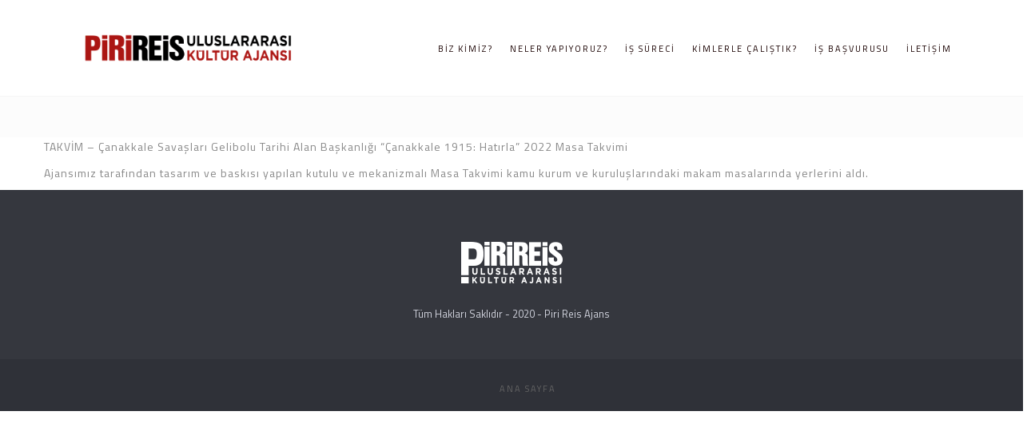

--- FILE ---
content_type: text/html; charset=UTF-8
request_url: https://pirireisajans.com/diger-calismalar/takvim/
body_size: 5475
content:
<!DOCTYPE html><html
lang="tr"><head><meta
charset="UTF-8"><meta
name="format-detection" content="telephone-no"><meta
name="viewport" content="width=device-width, initial-scale=1, maximum-scale=1, user-scalable=no"><link
rel="profile" href="http://gmpg.org/xfn/11"><link
rel="pingback" href="https://pirireisajans.com/xmlrpc.php"><meta
name="google-site-verification" content="vYUkttkbrPcIUY8g6aLHmDjrykVn8la02CyOcPdPWWU" /><meta
name='robots' content='index, follow, max-image-preview:large, max-snippet:-1, max-video-preview:-1' /><title>Takvim - Piri Reis Uluslararası Kültür Ajansı</title><link
rel="canonical" href="https://pirireisajans.com/diger-calismalar/takvim/" /><meta
property="og:locale" content="tr_TR" /><meta
property="og:type" content="article" /><meta
property="og:title" content="Takvim - Piri Reis Uluslararası Kültür Ajansı" /><meta
property="og:description" content="TAKVİM &#8211; Çanakkale Savaşları Gelibolu Tarihi Alan Başkanlığı &#8220;Çanakkale 1915: Hatırla&#8221; 2022 Masa Takvimi   Ajansımız tarafından tasarım ve baskısı yapılan kutulu ve mekanizmalı Masa Takvimi kamu kurum ve kuruluşlarındaki makam masalarında yerlerini aldı." /><meta
property="og:url" content="https://pirireisajans.com/diger-calismalar/takvim/" /><meta
property="og:site_name" content="Piri Reis Uluslararası Kültür Ajansı" /><meta
property="article:modified_time" content="2022-05-06T11:53:06+00:00" /><meta
property="og:image" content="https://pirireisajans.com/wp-content/uploads/2022/05/takvim-canakkalekare-scaled.jpg" /><meta
property="og:image:width" content="2560" /><meta
property="og:image:height" content="2220" /><meta
property="og:image:type" content="image/jpeg" /><meta
name="twitter:card" content="summary_large_image" /><meta
name="twitter:label1" content="Tahmini okuma süresi" /><meta
name="twitter:data1" content="1 dakika" /> <script type="application/ld+json" class="yoast-schema-graph">{"@context":"https://schema.org","@graph":[{"@type":"WebPage","@id":"https://pirireisajans.com/diger-calismalar/takvim/","url":"https://pirireisajans.com/diger-calismalar/takvim/","name":"Takvim - Piri Reis Uluslararası Kültür Ajansı","isPartOf":{"@id":"https://pirireisajans.com/#website"},"primaryImageOfPage":{"@id":"https://pirireisajans.com/diger-calismalar/takvim/#primaryimage"},"image":{"@id":"https://pirireisajans.com/diger-calismalar/takvim/#primaryimage"},"thumbnailUrl":"https://pirireisajans.com/wp-content/uploads/2022/05/takvim-canakkalekare-scaled.jpg","datePublished":"2022-05-06T11:39:55+00:00","dateModified":"2022-05-06T11:53:06+00:00","breadcrumb":{"@id":"https://pirireisajans.com/diger-calismalar/takvim/#breadcrumb"},"inLanguage":"tr","potentialAction":[{"@type":"ReadAction","target":["https://pirireisajans.com/diger-calismalar/takvim/"]}]},{"@type":"ImageObject","inLanguage":"tr","@id":"https://pirireisajans.com/diger-calismalar/takvim/#primaryimage","url":"https://pirireisajans.com/wp-content/uploads/2022/05/takvim-canakkalekare-scaled.jpg","contentUrl":"https://pirireisajans.com/wp-content/uploads/2022/05/takvim-canakkalekare-scaled.jpg","width":2560,"height":2220},{"@type":"BreadcrumbList","@id":"https://pirireisajans.com/diger-calismalar/takvim/#breadcrumb","itemListElement":[{"@type":"ListItem","position":1,"name":"Anasayfa","item":"https://pirireisajans.com/"},{"@type":"ListItem","position":2,"name":"Diğer Çalışmalar","item":"https://pirireisajans.com/diger-calismalar/"},{"@type":"ListItem","position":3,"name":"Takvim"}]},{"@type":"WebSite","@id":"https://pirireisajans.com/#website","url":"https://pirireisajans.com/","name":"Piri Reis Uluslararası Kültür Ajansı","description":"","potentialAction":[{"@type":"SearchAction","target":{"@type":"EntryPoint","urlTemplate":"https://pirireisajans.com/?s={search_term_string}"},"query-input":"required name=search_term_string"}],"inLanguage":"tr"}]}</script> <link
rel='dns-prefetch' href='//fonts.googleapis.com' /><link
rel='dns-prefetch' href='//s.w.org' /><link
rel='stylesheet' id='google-web-fonts-css'  href='//fonts.googleapis.com/css?family=Titillium+Web%3A200%2C200italic%2C300%2C300italic%2Cregular%2Citalic%2C600%2C600italic%2C700%2C700italic%2C900' type='text/css' media='all' /><link
rel='stylesheet' id='wp-block-library-css'  href='https://pirireisajans.com/wp-includes/css/dist/block-library/style.min.css' type='text/css' media='all' /><style id='global-styles-inline-css' type='text/css'>body{--wp--preset--color--black: #000000;--wp--preset--color--cyan-bluish-gray: #abb8c3;--wp--preset--color--white: #ffffff;--wp--preset--color--pale-pink: #f78da7;--wp--preset--color--vivid-red: #cf2e2e;--wp--preset--color--luminous-vivid-orange: #ff6900;--wp--preset--color--luminous-vivid-amber: #fcb900;--wp--preset--color--light-green-cyan: #7bdcb5;--wp--preset--color--vivid-green-cyan: #00d084;--wp--preset--color--pale-cyan-blue: #8ed1fc;--wp--preset--color--vivid-cyan-blue: #0693e3;--wp--preset--color--vivid-purple: #9b51e0;--wp--preset--gradient--vivid-cyan-blue-to-vivid-purple: linear-gradient(135deg,rgba(6,147,227,1) 0%,rgb(155,81,224) 100%);--wp--preset--gradient--light-green-cyan-to-vivid-green-cyan: linear-gradient(135deg,rgb(122,220,180) 0%,rgb(0,208,130) 100%);--wp--preset--gradient--luminous-vivid-amber-to-luminous-vivid-orange: linear-gradient(135deg,rgba(252,185,0,1) 0%,rgba(255,105,0,1) 100%);--wp--preset--gradient--luminous-vivid-orange-to-vivid-red: linear-gradient(135deg,rgba(255,105,0,1) 0%,rgb(207,46,46) 100%);--wp--preset--gradient--very-light-gray-to-cyan-bluish-gray: linear-gradient(135deg,rgb(238,238,238) 0%,rgb(169,184,195) 100%);--wp--preset--gradient--cool-to-warm-spectrum: linear-gradient(135deg,rgb(74,234,220) 0%,rgb(151,120,209) 20%,rgb(207,42,186) 40%,rgb(238,44,130) 60%,rgb(251,105,98) 80%,rgb(254,248,76) 100%);--wp--preset--gradient--blush-light-purple: linear-gradient(135deg,rgb(255,206,236) 0%,rgb(152,150,240) 100%);--wp--preset--gradient--blush-bordeaux: linear-gradient(135deg,rgb(254,205,165) 0%,rgb(254,45,45) 50%,rgb(107,0,62) 100%);--wp--preset--gradient--luminous-dusk: linear-gradient(135deg,rgb(255,203,112) 0%,rgb(199,81,192) 50%,rgb(65,88,208) 100%);--wp--preset--gradient--pale-ocean: linear-gradient(135deg,rgb(255,245,203) 0%,rgb(182,227,212) 50%,rgb(51,167,181) 100%);--wp--preset--gradient--electric-grass: linear-gradient(135deg,rgb(202,248,128) 0%,rgb(113,206,126) 100%);--wp--preset--gradient--midnight: linear-gradient(135deg,rgb(2,3,129) 0%,rgb(40,116,252) 100%);--wp--preset--duotone--dark-grayscale: url('#wp-duotone-dark-grayscale');--wp--preset--duotone--grayscale: url('#wp-duotone-grayscale');--wp--preset--duotone--purple-yellow: url('#wp-duotone-purple-yellow');--wp--preset--duotone--blue-red: url('#wp-duotone-blue-red');--wp--preset--duotone--midnight: url('#wp-duotone-midnight');--wp--preset--duotone--magenta-yellow: url('#wp-duotone-magenta-yellow');--wp--preset--duotone--purple-green: url('#wp-duotone-purple-green');--wp--preset--duotone--blue-orange: url('#wp-duotone-blue-orange');--wp--preset--font-size--small: 13px;--wp--preset--font-size--medium: 20px;--wp--preset--font-size--large: 36px;--wp--preset--font-size--x-large: 42px;}.has-black-color{color: var(--wp--preset--color--black) !important;}.has-cyan-bluish-gray-color{color: var(--wp--preset--color--cyan-bluish-gray) !important;}.has-white-color{color: var(--wp--preset--color--white) !important;}.has-pale-pink-color{color: var(--wp--preset--color--pale-pink) !important;}.has-vivid-red-color{color: var(--wp--preset--color--vivid-red) !important;}.has-luminous-vivid-orange-color{color: var(--wp--preset--color--luminous-vivid-orange) !important;}.has-luminous-vivid-amber-color{color: var(--wp--preset--color--luminous-vivid-amber) !important;}.has-light-green-cyan-color{color: var(--wp--preset--color--light-green-cyan) !important;}.has-vivid-green-cyan-color{color: var(--wp--preset--color--vivid-green-cyan) !important;}.has-pale-cyan-blue-color{color: var(--wp--preset--color--pale-cyan-blue) !important;}.has-vivid-cyan-blue-color{color: var(--wp--preset--color--vivid-cyan-blue) !important;}.has-vivid-purple-color{color: var(--wp--preset--color--vivid-purple) !important;}.has-black-background-color{background-color: var(--wp--preset--color--black) !important;}.has-cyan-bluish-gray-background-color{background-color: var(--wp--preset--color--cyan-bluish-gray) !important;}.has-white-background-color{background-color: var(--wp--preset--color--white) !important;}.has-pale-pink-background-color{background-color: var(--wp--preset--color--pale-pink) !important;}.has-vivid-red-background-color{background-color: var(--wp--preset--color--vivid-red) !important;}.has-luminous-vivid-orange-background-color{background-color: var(--wp--preset--color--luminous-vivid-orange) !important;}.has-luminous-vivid-amber-background-color{background-color: var(--wp--preset--color--luminous-vivid-amber) !important;}.has-light-green-cyan-background-color{background-color: var(--wp--preset--color--light-green-cyan) !important;}.has-vivid-green-cyan-background-color{background-color: var(--wp--preset--color--vivid-green-cyan) !important;}.has-pale-cyan-blue-background-color{background-color: var(--wp--preset--color--pale-cyan-blue) !important;}.has-vivid-cyan-blue-background-color{background-color: var(--wp--preset--color--vivid-cyan-blue) !important;}.has-vivid-purple-background-color{background-color: var(--wp--preset--color--vivid-purple) !important;}.has-black-border-color{border-color: var(--wp--preset--color--black) !important;}.has-cyan-bluish-gray-border-color{border-color: var(--wp--preset--color--cyan-bluish-gray) !important;}.has-white-border-color{border-color: var(--wp--preset--color--white) !important;}.has-pale-pink-border-color{border-color: var(--wp--preset--color--pale-pink) !important;}.has-vivid-red-border-color{border-color: var(--wp--preset--color--vivid-red) !important;}.has-luminous-vivid-orange-border-color{border-color: var(--wp--preset--color--luminous-vivid-orange) !important;}.has-luminous-vivid-amber-border-color{border-color: var(--wp--preset--color--luminous-vivid-amber) !important;}.has-light-green-cyan-border-color{border-color: var(--wp--preset--color--light-green-cyan) !important;}.has-vivid-green-cyan-border-color{border-color: var(--wp--preset--color--vivid-green-cyan) !important;}.has-pale-cyan-blue-border-color{border-color: var(--wp--preset--color--pale-cyan-blue) !important;}.has-vivid-cyan-blue-border-color{border-color: var(--wp--preset--color--vivid-cyan-blue) !important;}.has-vivid-purple-border-color{border-color: var(--wp--preset--color--vivid-purple) !important;}.has-vivid-cyan-blue-to-vivid-purple-gradient-background{background: var(--wp--preset--gradient--vivid-cyan-blue-to-vivid-purple) !important;}.has-light-green-cyan-to-vivid-green-cyan-gradient-background{background: var(--wp--preset--gradient--light-green-cyan-to-vivid-green-cyan) !important;}.has-luminous-vivid-amber-to-luminous-vivid-orange-gradient-background{background: var(--wp--preset--gradient--luminous-vivid-amber-to-luminous-vivid-orange) !important;}.has-luminous-vivid-orange-to-vivid-red-gradient-background{background: var(--wp--preset--gradient--luminous-vivid-orange-to-vivid-red) !important;}.has-very-light-gray-to-cyan-bluish-gray-gradient-background{background: var(--wp--preset--gradient--very-light-gray-to-cyan-bluish-gray) !important;}.has-cool-to-warm-spectrum-gradient-background{background: var(--wp--preset--gradient--cool-to-warm-spectrum) !important;}.has-blush-light-purple-gradient-background{background: var(--wp--preset--gradient--blush-light-purple) !important;}.has-blush-bordeaux-gradient-background{background: var(--wp--preset--gradient--blush-bordeaux) !important;}.has-luminous-dusk-gradient-background{background: var(--wp--preset--gradient--luminous-dusk) !important;}.has-pale-ocean-gradient-background{background: var(--wp--preset--gradient--pale-ocean) !important;}.has-electric-grass-gradient-background{background: var(--wp--preset--gradient--electric-grass) !important;}.has-midnight-gradient-background{background: var(--wp--preset--gradient--midnight) !important;}.has-small-font-size{font-size: var(--wp--preset--font-size--small) !important;}.has-medium-font-size{font-size: var(--wp--preset--font-size--medium) !important;}.has-large-font-size{font-size: var(--wp--preset--font-size--large) !important;}.has-x-large-font-size{font-size: var(--wp--preset--font-size--x-large) !important;}</style><link
rel='stylesheet' id='contact-form-7-css'  href='https://pirireisajans.com/wp-content/plugins/contact-form-7/includes/css/styles.css' type='text/css' media='all' /><link
rel='stylesheet' id='nrgagency-fonts-css'  href='//fonts.googleapis.com/css?family=Maven+Pro:400,700,500|Lato:400,100,100italic,300,300italic,400italic,700,700italic,900,900italic&#038;subset=latin%2Clatin-ext' type='text/css' media='all' /><link
rel='stylesheet' id='bootstrap-css'  href='https://pirireisajans.com/wp-content/themes/nrgagency/css/bootstrap.min.css' type='text/css' media='all' /><link
rel='stylesheet' id='fontawesome-css'  href='https://pirireisajans.com/wp-content/themes/nrgagency/css/font-awesome.min.css' type='text/css' media='all' /><link
rel='stylesheet' id='nrgagency-stylesheet-css'  href='https://pirireisajans.com/wp-content/themes/nrgagency/style.css' type='text/css' media='all' /><link
rel='stylesheet' id='themeton-stylesheet-css'  href='https://pirireisajans.com/wp-content/uploads/themeton/nrgagency.css' type='text/css' media='all' /> <script type='text/javascript' src='https://pirireisajans.com/wp-includes/js/jquery/jquery.min.js' id='jquery-core-js'></script> <script defer type='text/javascript' src='https://pirireisajans.com/wp-includes/js/jquery/jquery-migrate.min.js' id='jquery-migrate-js'></script> <script type='text/javascript' async src='https://pirireisajans.com/wp-content/plugins/speed-booster-pack/public/js/lazyload.js' id='sbp-lazy-load-js'></script> <script type='text/javascript' id='sbp-lazy-load-js-after'>window.lazyLoadOptions = {
					elements_selector: "[loading=lazy]"
				};
				window.addEventListener(
				"LazyLoad::Initialized",
				function (event) {
				    window.lazyLoadInstance = event.detail.instance;
						if (window.MutationObserver) {
							var observer = new MutationObserver(function (mutations) {
							    mutations.forEach(function (mutation) {
							        for (i = 0; i < mutation.addedNodes.length; i++) {
							            if (typeof mutation.addedNodes[i].getElementsByTagName !== 'function') {
							                return;
							            }
							            if (typeof mutation.addedNodes[i].getElementsByClassName !== 'function') {
							                return;
							            }
							            imgs = mutation.addedNodes[i].getElementsByTagName('img');
							            iframes = mutation.addedNodes[i].getElementsByTagName('iframe');
							
							            if (0 === imgs.length && 0 === iframes.length) {
							                return;
							            }
							            lazyLoadInstance.update();
							        }
							    });
							});
							
							var b = document.getElementsByTagName("body")[0];
							var config = {childList: true, subtree: true};
							
							observer.observe(b, config);
						}
					},  
					false
				);</script> <script defer src="[data-uri]"></script> <script type="text/template" id="tpl-header-search"><div class="search-template">
    <div class="inner-table">
        <div class="inner-row">
            <div class="container">
                <form role="search" method="get" class="search-form" action="https://pirireisajans.com/">
                    <div class="input-group">
                        <input type="search" class="search-field" placeholder="Type and hit Enter ..." value="" name="s" autocomplete="off">
                        <input type="submit" class="search-submit" value="Go">
                        <input type="hidden" name="lang" value=""/>
                        <a href="javascript:;" class="close-search"><i class="icon_close"></i></a>
                    </div>
                </form>
            </div>
        </div>
    </div>
</div></script> <meta
name="generator" content="Powered by WPBakery Page Builder - drag and drop page builder for WordPress."/><link
rel="icon" href="https://pirireisajans.com/wp-content/uploads/2021/01/cropped-piri-reis-favicon-32x32.jpg" sizes="32x32" /><link
rel="icon" href="https://pirireisajans.com/wp-content/uploads/2021/01/cropped-piri-reis-favicon-192x192.jpg" sizes="192x192" /><link
rel="apple-touch-icon" href="https://pirireisajans.com/wp-content/uploads/2021/01/cropped-piri-reis-favicon-180x180.jpg" /><meta
name="msapplication-TileImage" content="https://pirireisajans.com/wp-content/uploads/2021/01/cropped-piri-reis-favicon-270x270.jpg" />
<noscript><style>.wpb_animate_when_almost_visible { opacity: 1; }</style></noscript><style type='text/css' id='theme-customize-css'>header.header {
background: #ffffff!important;
}

.blog-section h1, .blog-section h2, .blog-section h3, .blog-section h4, .blog-section h5, .blog-section h6 {
    font-weight: 700;
}

body {
overflow-x: hidden;
}

body.home {
padding-top: 90px;
}

.less-padding {
padding: 30px 0!important;
}

@media all and (max-width: 769px) {
.services h3 {
font-size: 2rem!important;
}
.wpb_tabs[data-style="service"] .serv-description, .wpb_tabs_extended[data-style="service"] .serv-description, .wpb_tabs_extended[data-style="service-reversed"] .serv-description {
width: 90%;
}
}

.work-img {
background: #fff;
}

.homepage-slider img {
  width: 100%;
}

.homepage-slider span.icon-prev, .homepage-slider span.icon-next {
  color: #fff!important;
  font-size: 50px!important;
}

.blog-section {
  padding: 0;
}

.flex-grid-images .wpb_wrapper {
display: flex;
flex-wrap: wrap;
max-width: 1920px!important;
}

.flex-grid-images .wpb_single_image {
flex: 1 0 calc(100% / 6)
}

@media all and (max-width: 769px) {
.flex-grid-images .wpb_single_image {
flex: 1 0 calc(100% / 3)
}
}

.read-more.red-blog {
display: none!important;
}

.tt-blog-element .post h5 a {
font-size: 20px;
}
            .page-title .block-title, .page-title .sub-title { color: @title-color; }.page-title { background-color: #fcfcfc; }</style></head><body
class="page-template-default page page-id-877 page-child parent-pageid-574 wpb-js-composer js-comp-ver-6.3.0 vc_responsive"><div
id="loader-wrapper"><div
class="loader-content"><div
class="cube1 f-cube"></div><div
class="cube2 f-cube"></div></div></div><header
class="header"><div
class="container clearfix nopadding"><div
id="logo">
<a
href="https://pirireisajans.com" style="background-image:url(https://pirireisajans.com/wp-content/uploads/2020/11/pirireis_yatay_logo.png);"></a></div><div
class="menu-button">
<span></span>
<span></span>
<span></span></div><nav
class="nav"><ul
id="primary-nav" class=""><li
id="menu-item-736" class="scroll-to-link menu-item menu-item-type-custom menu-item-object-custom menu-item-736"><a
href="#about-us">Biz Kimiz?</a></li><li
id="menu-item-760" class="scroll-to-link menu-item menu-item-type-custom menu-item-object-custom menu-item-760"><a
href="#what-we-doing">Neler Yapıyoruz?</a></li><li
id="menu-item-761" class="scroll-to-link menu-item menu-item-type-custom menu-item-object-custom menu-item-761"><a
href="#work-process">İş Süreci</a></li><li
id="menu-item-762" class="scroll-to-link menu-item menu-item-type-custom menu-item-object-custom menu-item-762"><a
href="#portfolio">Kimlerle Çalıştık?</a></li><li
id="menu-item-759" class="menu-item menu-item-type-post_type menu-item-object-page menu-item-759"><a
href="https://pirireisajans.com/piri-reis-akademi/">İş Başvurusu</a></li><li
id="menu-item-763" class="scroll-to-link menu-item menu-item-type-custom menu-item-object-custom menu-item-763"><a
href="#contact">İletişim</a></li></ul></nav></div></header><div
class="page-title"><div
class="container"><div
class="row"><div
class="col-md-12"><h2 class="block-title">
Takvim</h2></div></div></div></div><div
class="blog blog-section"><div
class="container"><div
class="row"><div
class="col-md-12"><div
class="row"><p>TAKVİM &#8211; Çanakkale Savaşları Gelibolu Tarihi Alan Başkanlığı &#8220;Çanakkale 1915: Hatırla&#8221; 2022 Masa Takvimi</p><p>Ajansımız tarafından tasarım ve baskısı yapılan kutulu ve mekanizmalı Masa Takvimi kamu kurum ve kuruluşlarındaki makam masalarında yerlerini aldı.</p></div></div></div></div></div><footer
class="footer b-footer"><div
class="container container-footer">
<img
src="[data-uri]" data-src="https://pirireisajans.com/wp-content/uploads/2020/09/logobeyaz.png" alt="logo" loading="lazy" /><p
class="footer-info s-footer-info">Tüm Hakları Saklıdır - 2020 - Piri Reis Ajans</p><div
class='col-xs-12 col-sm-12 col-md-12 col-lg-12 footer-column-1'></div></div><div
class="ftr-nav-container"><div
class="sub-footer"><div
class="row"><div
class="col-sm-12"><div
class="entry-footer"></div></div></div></div><div
class="container"><nav
class="ftr-nav f-ftr-nav clearfix"><ul
id="menu-footer-menu" class="menu"><li
id="menu-item-38" class="menu-item menu-item-type-custom menu-item-object-custom menu-item-home menu-item-38"><a
href="https://pirireisajans.com">Ana Sayfa</a></li></ul></nav></div></div></footer> <script defer type='text/javascript' src='https://pirireisajans.com/wp-content/plugins/contact-form-7/includes/swv/js/index.js' id='swv-js'></script> <script type='text/javascript' id='contact-form-7-js-extra'>/*  */
var wpcf7 = {"api":{"root":"https:\/\/pirireisajans.com\/wp-json\/","namespace":"contact-form-7\/v1"},"cached":"1"};
/*  */</script> <script defer type='text/javascript' src='https://pirireisajans.com/wp-content/plugins/contact-form-7/includes/js/index.js' id='contact-form-7-js'></script> <script defer type='text/javascript' src='https://pirireisajans.com/wp-content/themes/nrgagency/js/idangerous.swiper.min.js' id='swiper-js'></script> <script defer type='text/javascript' src='https://pirireisajans.com/wp-includes/js/imagesloaded.min.js' id='imagesloaded-js'></script> <script defer type='text/javascript' src='https://pirireisajans.com/wp-content/plugins/js_composer/assets/lib/bower/isotope/dist/isotope.pkgd.min.js' id='isotope-js'></script> <script defer type='text/javascript' src='https://pirireisajans.com/wp-content/themes/nrgagency/js/magnific.js' id='magnific-js'></script> <script defer type='text/javascript' src='https://pirireisajans.com/wp-content/themes/nrgagency/js/placeholder.min.js' id='placeholder-js'></script> <script defer type='text/javascript' src='https://pirireisajans.com/wp-content/themes/nrgagency/js/jquery.countTo.js' id='countTo-js'></script> <script defer type='text/javascript' src='https://pirireisajans.com/wp-content/themes/nrgagency/js/global.js' id='global-js'></script> <script defer type='text/javascript' src='https://pirireisajans.com/wp-content/plugins/speed-booster-pack/public/js/inspage.js' id='sbp-ins-page-js'></script> </body></html>
<!-- Optimized by Speed Booster Pack v4.5.5 -->

--- FILE ---
content_type: text/css
request_url: https://pirireisajans.com/wp-content/themes/nrgagency/style.css
body_size: 3290
content:
/*
Theme Name: NRGAgency
Theme URI: http://demo.themeton.com/nrgagency
Author: ThemeTon
Author URI: http://themeton.com
Description: Premium One Page Wordpress Theme
Tags: white, light, one-column, right-sidebar, custom-header, custom-menu, featured-images, post-formats, sticky-post, translation-ready
Version: 1.7
License:
License URI:
Text Domain: nrgagency
*/
/*
-----------------------------------------------------------------------------------
TABLE OF CONTENTS
-----------------------------------------------------------------------------------

1. CSS INDEX - Contains only few css lines those are required globally

    101. GENERAL CSS
    102. DEFAULT WORDPRESS CSS


2. LESS FILES - Most of styles are in LESS directory and they has following structure.
   This is just for your information and you have to careful when you edit.

    201. GLOBAL STYLES (_global.less)
        - FONTS
        - LOADER
        - RESET
    202. SWIPER (_swiper.less)
        - BASIC SWIPER STYLE
        - PAGINATION STYLE
        - EFFECT STYLE
    203. HEADER (_header.less)
        - HEADER
        - HEADER LEFT STYLE
        - PAGE TITLE
    204. FOOTER (_footer.less)
        - FOOTER
        - FOOTER RESPONSIVE
        - SUBSCRIBE FORM
        - WIDGETS
    205. CONTENT SECTION & ELEMENTS (_content.less)
        - VC COLUMN VERTICAL ALIGN
        - CONTENT SECTION
        - COMMENTS FORM
        - POST ITEM STYLE
        - VC TAB RESTYLING
        - TEAM
        - OUR PROGRESS TAB
        - PAGINATION
        - PRICE BOX
        - SKILL PROGRESS BAR
        - COUNTER NUMBERS
        - SERVICE BOX
        - LOGO PROJECT
        - TIMELINE
        - PRICE BOX STYLE
        - TESTIMONIAL SLIDE CONTAINER
        - TABBED TEAM MEMBER
        - IMAGE ZOOM GALLERY
        - CONTACT FORM
        - CONTACT FORM : RESERVATION
        - PORTFOLIO
        - GALLERY
        - MODELS
        - PORTFOLIO & FASION GALLERY
        - ARROWS
        - TESTIMONIAL WRAPPER
        - TESTIMONIAL ITEM
        - TEAM CONTAINER & ITEM
        - TEAM CAROUSEL
        - INFO CONTENT
        - EXTENDED TAB & TOUR
        - TEXT IMAGE CAROUSEL
        - HELPER CLASSES
    206. RESPONSIVE STYLES (_responsive.less)
        - Extra Small devices
        - Small devices
        - Medium devices
        - Large devices

-----------------------------------------------------------------------------------*/
/*-----------------------------------------------------------------------------------
101 - General CSS
-----------------------------------------------------------------------------------*/
/*@font-face {
    font-family: 'Inconsolata';
    src: url('fonts/Inconsolata-regular-webfont.eot');
    src: url('fonts/Inconsolata-regular-webfont.eot?#iefix') format('embedded-opentype'),
    url('fonts/Inconsolata-regular-webfont.woff2') format('woff2'),
    url('fonts/Inconsolata-regular-webfont.woff') format('woff'),
    url('fonts/Inconsolata-regular-webfont.ttf') format('truetype'),
    url('fonts/Inconsolata-regular-webfont.svg#Inconsolataregular') format('svg');
    font-weight: normal;
    font-style: normal;
}*/
@import url('https://fonts.googleapis.com/css2?family=Inconsolata:wght@400;700&display=swap');
body{
	padding-bottom: 0px;
	font-size: 16px;
	line-height: 1.8em;
}
body.blog{
	padding-bottom: 0px;
	padding-top: 0px;
}
body.no-content-padding .blog-section{
	padding-top: 0px;
	padding-bottom: 0px;
}
.header{
	top: 0px;
	left: 0px;
}
body.admin-bar:not(.non-sticky-header) .header{
	top: 32px;
}
/* Footer section styles */
footer .mc4wp-form{
	max-width: 540px;
    background: rgba(0,0,0,.15);
    margin: 0 auto;
    position: relative;
}
footer .mc4wp-form form{
	max-width: 570px;
	height: 45px;
    background-color: #404249;
	margin: 0 auto;
	padding: 0 0 0 20px;
	position: relative;
    display: block;
    overflow: hidden;
}
footer .mc4wp-form form p{
	margin: 0;
}
footer .mc4wp-form label,
footer .mc4wp-form input{
	float: left;
	line-height: 45px;
}
footer .mc4wp-form label{
	color: #fff;
	font-size: 13px;
	text-transform: uppercase;
	letter-spacing: 2px;
	vertical-align: middle;
	padding-top: 2px;
	padding-right: 10px;
    margin-left: 20px;
    margin-bottom:0;
}
footer .mc4wp-form label:after{
	content: '';
	height: 10px;
	width: 2px;
	background: #fff;
	display: inline-block;
	right: 0;
	top: 20px;
}
footer .mc4wp-form input[type=email]{
	border: none;
	height: 45px;
	color: #646464;
	background: none;
	padding: 0 8px;
	float: left;
    width: 300px;
}
footer .mc4wp-form input[type=submit]{
	font-size: 0;
	border: none;
	background: url("img/v-arrow.png") no-repeat 40% 19px;
	position: absolute;
	right: 0;
	transition: background 0.3s ease;
	width: 10%;
}
footer .mc4wp-form input[type=submit]:hover{
	background-position: 70% 19px;
}
#comments{
	padding: 0 120px;
	padding-top: 70px;
}
#reply-title{
	margin-bottom: 30px;
}
.form-allowed-tags {display:none;}
.swiper-slide {
    /* Center slide text vertically */
    display: -webkit-box;
    display: -ms-flexbox;
    display: -webkit-flex;
    display: flex;
    -webkit-box-pack: center;
    -ms-flex-pack: center;
    -webkit-justify-content: center;
    justify-content: center;
    -webkit-box-align: center;
    -ms-flex-align: center;
    -webkit-align-items: center;
    align-items: center;
}
.folio-args{
	display: none;
}
.team-member-container .thumb-img{
	display: none;
}
.content-media {
    margin-bottom: 40px;
}
.content-media img {
    margin-left: auto;
    margin-right: auto;
    display: block;
}
.post-item.sticky {
    background-color:#efefef;
}

.error404 .blog-section h2 {
    font-size: 172px;
    text-align: center;
}
.error404 .blog-section p {
    margin: 20px 0;
}


/*-----------------------------------------------------------------------------------
102 - Default styles 
-----------------------------------------------------------------------------------*/
img {
    -ms-interpolation-mode: bicubic;
    border: 0;
    height: auto;
    max-width: 100%;
    vertical-align: middle;
}
button,input,select,textarea {
    max-width: 100%;
    vertical-align: baseline;
  padding: 10px;
    color: #3b3b3b;
}
table,th,td {
    border: 1px solid #eaeaea;
    border: 1px solid rgba(51, 51, 51, 0.1);
}
table {
    border-collapse: collapse;
    border-spacing: 0;
    border-width: 0px;
    margin: 0px;
    width: 100%;
}
caption,th,td {
    font-weight: normal;
    text-align: left;
}
th {
    border-width: 0px;
    font-weight: 700;
}
td {
    border-width: 0px;
}
th,td {
    padding: 0.4em;
}
/* Text meant only for screen readers */
.says,
.screen-reader-text {
    clip: rect(1px, 1px, 1px, 1px);
    height: 1px;
    overflow: hidden;
    position: absolute !important;
    width: 1px;
}
/* Page links */
.content-text {margin-top:20px;}
.page-links {clear:both;}
.page-links a,
.page-links > span {
    border: 1px solid #eaeaea;
    display: inline-block;
    height: 2em;
    line-height: 2;
    margin: 0 0.3333em 0.3333em 0;
    text-align: center;
    width: 2em;
}
.page-links a {
    -webkit-tap-highlight-color: rgba(255, 255, 255, 0.3);
    background-color: #333;
    border-color: #333;
    color: #fff;
}
.page-links a:hover,
.page-links a:focus {
    color: #fff;
    text-decoration: none;
}
.page-links > .page-links-title {
    border: 0;
    padding-right: 0.5em;
    width: auto;
}
.wp-caption,.wp-caption-text,.sticky,.gallery-caption,.bypostauthor,.alignright,.alignleft,.aligncenter{}

/**
 * Galleries
 */
.gallery {
    margin-bottom: 1.6em;
}
.gallery-item {
    display: inline-block;
    padding: 1.79104477%;
    text-align: center;
    vertical-align: top;
    width: 100%;
}
.gallery-columns-2 .gallery-item {
    max-width: 50%;
}
.gallery-columns-3 .gallery-item {
    max-width: 33.33%;
}
.gallery-columns-4 .gallery-item {
    max-width: 25%;
}
.gallery-columns-5 .gallery-item {
    max-width: 20%;
}
.gallery-columns-6 .gallery-item {
    max-width: 16.66%;
}
.gallery-columns-7 .gallery-item {
    max-width: 14.28%;
}
.gallery-columns-8 .gallery-item {
    max-width: 12.5%;
}
.gallery-columns-9 .gallery-item {
    max-width: 11.11%;
}
.gallery-icon img {
    margin: 0 auto;
}
.gallery-caption {
    color: #707070;
    color: rgba(51, 51, 51, 0.7);
    display: block;
    font-family: "Noto Sans", sans-serif;
    font-size: 12px;
    font-size: 1.2rem;
    line-height: 1.5;
    padding: 0.5em 0;
}
.gallery-columns-6 .gallery-caption,
.gallery-columns-7 .gallery-caption,
.gallery-columns-8 .gallery-caption,
.gallery-columns-9 .gallery-caption {
    display: none;
}
/* Static instagram widget */
.jr-insta-thumb .thumbnails {
  width: 100%;
  float: left;
  -webkit-box-sizing: border-box;
  -moz-box-sizing: border-box;
  box-sizing: border-box;
  padding: 3px;
}
.jr-insta-thumb .jr_col_3 > li { width: 33%}
.jr-insta-thumb .thumbnails > li {
border: 0;
  background: 0;
  box-shadow: none;
  -webkit-box-shadow: none;
  -moz-box-shadow: none;
  display: -moz-inline-stack;
  display: inline-block;
  vertical-align: top;
  zoom: 1;
  padding: inherit !important;
  margin: 0 !important;
  text-decoration: none;
  -webkit-box-sizing: border-box;
  -moz-box-sizing: border-box;
  box-sizing: border-box;
}
.jr-insta-thumb:after {
  content: "";
  display: table;
  clear: both;
}
/* Helper classes: Content Alignments */
.alignleft {
    display: inline;
    float: left;
}
.alignright {
    display: inline;
    float: right;
}
.aligncenter {
    display: block;
    margin-right: auto;
    margin-left: auto;
}
blockquote.alignleft,
.wp-caption.alignleft,
img.alignleft {
    margin: 0.4em 1.6em 1.6em 0;
}
blockquote.alignright,
.wp-caption.alignright,
img.alignright {
    margin: 0.4em 0 1.6em 1.6em;
}
blockquote.aligncenter,
.wp-caption.aligncenter,
img.aligncenter {
    clear: both;
    margin-top: 0.4em;
    margin-bottom: 1.6em;
}
.wp-caption.alignleft,
.wp-caption.alignright,
.wp-caption.aligncenter {
    margin-bottom: 1.2em;
}

/* Captions */
.wp-caption {
    margin-bottom: 1.6em;
    max-width: 100%;
}
.wp-caption img[class*="wp-image-"] {
    display: block;
    margin: 0;
}
.wp-caption-text {
    font-family: "Noto Sans", sans-serif;
    font-size: 12px;
    line-height: 1.5;
    padding: 0.5em 0;
    text-align: center;
}
/* Helper classes */
.clearfix {clear:both;}
.text-white {color:#fff !important;}
.text-light {color:#ffffff;}
.text-light a {color:#ffffff;}
.text-light a[class^="social_"] {color:#ffffff;border-color:#ffffff;}
.text-light h1,.text-light h2,.text-light h3,.text-light h4,.text-light h5,.text-light h6 {color:#ffffff;}
.text-dark {color:#222;}
.text-dark a {color:#222;}
.text-dark a[class^="social_"] {color:#222;border-color:#222;}
.text-dark h1,.text-dark h2,.text-dark h3,.text-dark h4,.text-dark h5,.text-dark h6 {color:#222;}
.text-thin {font-weight:100 !important;}
.text-thin-300 {font-weight:300 !important;}
.animate {opacity:0;}
@media (max-width:480px) {.hidden-xxs {display:none !important;}}
.text-center {text-align:center;}
.text-right {text-align:right;}
.text-left {text-align:left;}
.list-inline {list-style:none;padding-left:0;}
.list-inline li {display:inline-block;padding-right:0;}
.list-inline li + li {padding-left:10px;}
.no-margin {margin:0;}
.no-margin-top {margin-top:0;}
.no-margin-bottom {margin-bottom:0!important;}
.no-padding {padding:0;}
.no-padding-top {padding-top:0;}
.no-padding-bottom {padding-bottom:0;}
/* iFrame object embed overflow fix */
.content-text iframe, .content-text object, .content-text embed {
    max-width: 100%;
} 
.wpb_tabs_extended.vc_tta-container .vc_tta-panel-heading .vc_tta-panel-title {
    display: none;
}
.vc_tta-container .vc_tta-panel-heading .vc_tta-panel-title {   
    font-size: 18px;
}
/* 
End default styles 
-------------------------------------------------- */
.full-screen {
  background-size: cover;
  background-position: center;
  background-repeat: no-repeat;
}

--- FILE ---
content_type: application/javascript
request_url: https://pirireisajans.com/wp-content/themes/nrgagency/js/global.js
body_size: 8271
content:
(function($){
    "use strict";

    //VARIABLES
    var tabFinish = 0, enableScroll = 0, swipers = [],winW, winH, xsPoint = 767, smPoint = 991, mdPoint = 1199, initIterator = 0, is_visible = $('.menu-button').is(':visible');
    winW = $(window).width();
    winH  =  $(window).height();


    if( $('body').hasClass('left-side-menu') ){
        $('header').addClass('s-header');
        $('header').find('nav.nav').addClass('s-nav');
        $('#logo').find('a').addClass('s-logo');
        $('header').find('nav.nav').find('ul li ul').each(function(){ $(this).remove(); });
    }
    
   
   
    $('.tabbed-team').each(function(){
        var $team = $(this);
        var $nav = $team.find('.nav-tab');

        $team.find('.tab-info').each(function(){
            var title = $(this).data('title');
            var position = $(this).data('position');
            var $item = $('<div class="nav-tab-item v-member-nav"></div>');
            $item.append( $('<h4>').html(title) );
            $item.append( $('<span>').html(position) );
            $nav.append($item);
        });

        $nav.find('.nav-tab-item').css('width', parseFloat(100/$nav.find('.nav-tab-item').length ,10)+'%');
        

    });


    $('.image-zoom-gallery').each(function(){
        var $g = $(this);
        var col = 100/parseInt($g.data('column'),10);
        var per = col;
        if( $(window).width()<601 ){ per = 50; }

        $g.find('.v-project-link').each(function(){
            $(this).css('width', per+'%');
        });
    });

    

    $('.team-container').each(function(){
        var $tm = $(this);
        $tm.find('.team-member-container').each(function(index){
            if( index==0 ){ $(this).addClass('active'); } 
            $tm.find('.team-nav').find('.swiper-wrapper').append( $('<div class="swiper-slide member-slide"><img src="'+$(this).find('.thumb-img img').attr('src')+'" alt="img"/></div>') );
        });
    });


    $('.wpb_tour_extended').each(function(){
        var $tour = $(this);
        var t_title = $tour.data('desc-title');
        var t_desc = $tour.data('desc-text');
        var $desc = $('<span class="tab_nav_head"></span>');
        $desc.append( $("'<h3></h3>'").html(t_title) );
        $desc.append( $("'<p></p>'").html(t_desc) );

        $tour.find('.wpb_tabs_nav, .vc_tta-tabs-list').prepend( $desc );
    });

    var swiper = new Swiper('.tt-carousel-image-gallery', {
        pagination: '.swiper-pagination',
        paginationClickable: true,
        nextButton: '.swiper-button-next',
        prevButton: '.swiper-button-prev',
        spaceBetween: 0
    });
    


    // scroll-to-block
    // if( $('body').hasClass('one-page-menu') ){
        $('.one-page-section').each(function(){
            $(this).next().addClass('scroll-to-block');
        });

        $('header nav.nav').find('li.scroll-to-link').each(function(){
            $(this).find('a').addClass('scroll-to-link');
        });
    // }
    

    $('.testimonial-wrapper').each(function(){
        var $t = $(this);
        if( $t.hasClass('slider-type-circles') ){
            var $block = $('<div class="testimonials-block"></div>');
            $t.find('.swiper-slide').each(function(){
                $block.append( $(this).find('.testimonials-item') );
                $(this).find('.testimonials-item').remove();
            });
            $t.append( $block );
            $t.find('.testimonials-item').eq(0).addClass('active').show();

            $t.find('.client-slide').on('click', function () {
                if( $(this).hasClass('default-active') ) return false;
                $t.find('.client-slide').removeClass('default-active');
                $(this).addClass('default-active');
                var index = $t.find('.client-slide').index(this);
                swipers[$t.find('.swiper-container').attr('data-init')].swipeTo(index);
            });
        }
    });




    $('.t-gallery').each(function(){
        var $tg = $(this);
        var tags = [];
        var slide_item = '';

        $tg.find('.work-img').each(function(){
            var tag = $(this).data('category')+'';
            var splt = tag.split(' ');
            for( var i=0; i<splt.length; i++ ){
                var slabel = splt[i].replace('ftr-', '');
                if( tags.indexOf(slabel)<0 ){
                    tags.push(slabel);
                }
            }

            var sitem = '<div class="swiper-slide"> \
                            <div class="plase-box background-parent"></div> \
                            <div class="place-info"> \
                                <div class="hot-price"></div> \
                                <h3 class="country-name"></h3> \
                                <p></p> \
                            </div> \
                        </div>';
            var $sitem = $(sitem);
            
            $sitem.find('.plase-box').css('background-image', 'url('+$(this).find('img').attr('src')+')');
            $sitem.find('.hot-price').html( $(this).find('.hot-price').html() );
            $sitem.find('.country-name').html( $(this).find('.country-name').html() );
            $sitem.find('p').html( $(this).find('.info-desc').html() );

            $tg.find('.t-gallery-box .swiper-wrapper').append( $sitem );

        });

        for( var i=0; i<tags.length; i++ ){
            $tg.find('.cont-filter').append( "<button class='button' data-filter='.ftr-"+tags[i]+"'>"+tags[i].replace('-', ' ')+"</button>" );
        }

    });


    function folio_ajax_content($folio){


        $($folio.find('.work-img:not(#filters)')).each(function(){
            var href = $(this).attr('href');
            if (href.indexOf("youtube.com") >= 0 || href.indexOf("vimeo.com") >= 0) {
                // $(this).magnificPopup({
                //     type: 'iframe',
                // });
            } else {
                $(this).magnificPopup({
                    type: 'ajax',
                    data: null,
                    removalDelay: 500, //delay removal by X to allow out-animation
                    callbacks: {
                        beforeOpen: function() {
                            this.st.mainClass = this.st.el.attr('data-effect');
                        },
                        ajaxContentAdded: function(){
                            var $content = $(this.content);
                            if( $content.find('.place-info').find('.gallery').length ){
                                $content.find('.swiper-wrapper').html('');
                                $content.find('.place-info').find('.gallery').eq(0).find('img').each(function(){
                                    var $item = $('<div class="swiper-slide"><div class="plase-box background-parent"><img class="center-image" src="'+$(this).attr('src')+'" alt="img"/></div></div>');
                                    $content.find('.swiper-wrapper').append( $item );
                                });
                            }
                            else{
                                $content.find('.swiper-wrapper').find('img').css({
                                    'width': '100%',
                                    'height': 'auto'
                                })
                            }
                            $content.find('.swiper-container').swiper({
                                pagination: '.pagination-folio-single',
                                paginationClickable: true,
                                calculateHeight: true
                            });
                        }
                    },
                    midClick: true // allow opening popup on middle mouse click. Always set it to true if you don't provide alternative source.
                });
            }

        });
        
    }

    


    //WINDOW LOAD
    $(window).load(function(){

        // init swiper
        initSwiper();

        $('body').addClass('loaded');
        $('#loader-wrapper').fadeOut();
        isotopFn();
        var $container = $('.isotope');
        $container.isotope({
            itemSelector: '.work-img',
            masonry: '.work-img'
        });

        $(window).resize(function(){
            $container.isotope('layout');
        });

        filterHeight();
        window.scrollTo(0, 0);


        // if( $('body').hasClass('one-page-menu') ){
            if( window.location.hash ){
                var _hash = window.location.hash.split('#');
                if( _hash.length<2 ){
                    _hash = window.location.hash;
                }
                var index = $('a.scroll-to-link').index( $('a.scroll-to-link[href="'+_hash[1]+'"]') );
                $('body, html').animate({'scrollTop':$('.scroll-to-block').eq(index).offset().top}, 10, function(){
                    enableScroll = 1;
                });
            }
            else{
                enableScroll = 1;
            }
        // }

        // <a href="#myid" class="custom-scroll-to-link">My link</a>
        $('.custom-scroll-to-link,.custom-scroll-to-link a').on('click', function(){
            var id = $(this).attr('href');
            $('body, html').animate({'scrollTop':$('div[data-id="'+id.replace('#','')+'"]').offset().top});
        });


        $('.blog-posts').each(function(){
            var $blog = $(this);
            $blog.isotope({
                itemSelector: '.post-item',
                masonry: '.post-item'
            });
        });


        // Portfolio
        $('.lates-work, .fashion-gallery').each(function(){
            var $folio = $(this);
            var col = $folio.data('column');
            $folio.find('.work-img:not(#filters)').each(function(){
                var cl = col;
                if( $(window).width()<721 && $(window).width()>=601 ){
                    cl = 3;
                }
                else if( $(window).width()<601 ){
                    cl = 2;
                }

                $(this).css('width', 100/cl+'%');


                if( !$folio.hasClass('fashion-gallery') ){
                    folio_ajax_content($folio);
                }

            });
            
            $folio.find('.isotope').isotope({ filter: "*" });


            $(window).resize(function(){
                var cl = $folio.data('column');
                if( $(window).width()<721 && $(window).width()>601 ){
                    cl = 3;
                }
                else if( $(window).width()<601 ){
                    cl = 2;
                }

                $folio.find('.work-img:not(#filters)').each(function(){
                    $(this).css('width', 100/cl+'%');
                });

                $folio.find('.isotope').isotope({ filter: "*" });

            });

        });
    
        
    });


    //SCROLL FUNCTIONS
    $(window).scroll(function(){
        scrollCall();

        if( $('.time-line').length ) {

            $('.time-line').not('.animated').each(function(){
                if($(window).scrollTop() + $(window).height() > $(this).offset().top){
                    $(this).addClass('animated').find('.timer').countTo();
                    $('.skill').each(function() {
                        var toHeight = $(this).find('h3').data('to') ;
                        $(this).find('.timer-wrapper').height(toHeight + '%');
                    });
                    $('.line').each(function(){
                        var toW = $(this).find('.timer').data('to') ;
                        $(this).find('.line-active').width(toW + '%');
                    });

                }
            });
        }

        if(!is_visible) {
            template8placeHeader();
        }
    });


    var headerHeight = $('header.header').outerHeight();
    if( $('body').hasClass('admin-bar') ) {
        headerHeight = headerHeight + 34;
    }


    //SCROLL MENU
    function scrollCall(){
        var winScroll = $(window).scrollTop();
        if( $('.scroll-to-block').length && enableScroll ){
            $('.one-page-section').each(function(index){
                var _section = $(this);
                var _block = _section.next();
                var _sp = (winScroll + $(window).height()*0.8);
                if( _section.offset().top <= _sp && _block.offset().top + _block.outerHeight() > _sp ){
                    $('.menu-item.active').removeClass('active');
                    $('a.scroll-to-link').eq(index).parent().addClass('active');
                    var _uri = '#' + _section.data('id');
                    if( window.location.hash!=_uri ){
                        window.location.hash = _uri;
                    }
                }
            });
        }
    }

    
    $('a.scroll-to-link').on('click',function(){
        if($(this).attr('href').indexOf('http://') > -1 || $(this).attr('href').indexOf('https://') > -1 ) { return; }
        var index = $(this).parent().parent().find('a.scroll-to-link').index(this);

        $('body, html').animate({'scrollTop':$('.scroll-to-block').eq(index).offset().top-headerHeight}, 800);
        return false;
    });


    //OUR SERVICES
    $('.service').click(function(){
        var $t = $(this);
        if(tabFinish || $t.hasClass('active')) return false;
        tabFinish = 1;
        $t.closest('.serv').find('.service').removeClass('active-item');
        $t.addClass('active-item');
        var index = $t.parent().find('.service').index(this);
        $t.closest('.serv').find('.serv-description:visible').fadeOut(500, function(){
            $t.closest('.serv').find('.serv-description').eq(index).fadeIn(500,
                function() {
                    tabFinish = 0;

                });
        });
    });


    $('.process').on('click',  function(){
        var $t = $(this);
        if(tabFinish || $t.hasClass('active')) return false;
        tabFinish = 1;
        $t.closest('.work-process').find('.process').removeClass('active-process');
        $t.addClass('active-process');
        var index = $t.parent().parent().find('.process').index(this);
        $t.closest('.work-process').find('.process-info:visible').fadeOut(500, function(){
            $t.closest('.work-process').find('.process-info').eq(index).fadeIn(500, function() {
                tabFinish = 0;

            });
        });
    });



    function initSwiper(){
        var initIterator = 0;
        $('.swiper-container').each(function(){
            var $t = $(this);
            
            if( $t.parents('.wpb_tab').length && $t.parents('.wpb_tab').css('display')=='none' ){
                $t.parents('.wpb_tab').show();
                setTimeout(function(){
                    $t.parents('.wpb_tab').hide();
                }, 1000);
            }

            var index = 'unique-id-'+initIterator;
            var slideMode = $(this).attr('data-mode');
            var space_btwn = $(this).attr('data-space-between');
            $t.attr('data-init', index).addClass('initialized');
            $t.find('.pagination').addClass('pagination-'+index);

            var loopVar = parseInt($t.attr('data-loop')),
                slidesPerViewVar = $t.attr('data-slides-per-view'),
                xsValue, smValue, mdValue, lgValue;
            var centeredSlidesVar = ($t.closest('.history, .testimonials-container').length) ? 1 : 0;
            
            var swiperCenteredAttr = $t.attr('data-centered');
            if( typeof swiperCenteredAttr !== typeof undefined && swiperCenteredAttr !== false ) {
                centeredSlidesVar = parseInt(swiperCenteredAttr);
            }
            if(slidesPerViewVar == 'responsive'){
                slidesPerViewVar = 1;
                xsValue = $t.attr('data-xs-slides');
                smValue = $t.attr('data-sm-slides');
                mdValue = $t.attr('data-md-slides');
                lgValue = $t.attr('data-lg-slides');

                slidesPerViewVar = getSlidesPerView(xsValue, smValue, mdValue, lgValue);
            }

            space_btwn = typeof(space_btwn)!=='undefined' ? space_btwn : 0;

            if( $t.parent().hasClass('team-nav') ){

                if( $t.parent().parent().hasClass('info-gallery-full') ){
                    $t.parent().show();
                }
            }
            else{
                $t.parent().hide();
                $t.parent().width( $t.parent().parent().width() );
                $t.parent().show();

                $(window).resize(function(){
                    $t.parent().hide();
                    $t.parent().width( $t.parent().parent().width() );
                    $t.parent().show();
                });
            }

            swipers[index] = new Swiper(this,{
                pagination: '.pagination-'+index,
                loop: loopVar,
                paginationClickable: true,
                calculateHeight: true,
                slidesPerView: slidesPerViewVar,
                roundLengths: true,
                mode:slideMode,
                centeredSlides: centeredSlidesVar,
                spaceBetween: space_btwn,
                onInit: function(swiper){
                    if($t.attr('data-slides-per-view')=='responsive'){
                        updateSlidesPerView(xsValue, smValue, mdValue, lgValue, swiper);
                    }

                    if( $t.parent().find('.slider-index').length ){
                        $t.parent().find('.slider-index .end_index').html( $t.find('.swiper-wrapper > div').length-slidesPerViewVar+1 );
                    }
                },
                onSlideChangeEnd:function(swiper){

                    var activeIndex = (loopVar===true)?swiper.activeIndex:swiper.activeLoopIndex;
                    if($t.next().find('.slider-index').length) {
                        $t.next().find(".start_index").html(activeIndex+1);
                    }
                    if($t.find('.slider-index').length) {
                        $t.find(".start_index").html(activeIndex+1);
                    }
                    if($t.hasClass('swiper-project')) {
                        var activeSlide = $t.find('.swiper-slide-active'),
                            activePrev =  activeSlide.prev().data('name'),
                            activeNext =  activeSlide.next().data('name');

                        $('.v-project-prev span').text(activePrev);
                        $('.v-project-next span').text(activeNext);

                        if(!activeSlide.next().hasClass('swiper-slide')) {
                            $('.v-project-next').fadeOut();
                        }
                        else{
                            $('.v-project-next').fadeIn();
                        }

                        if(!activeSlide.prev().hasClass('swiper-slide')) {
                            $('.v-project-prev').fadeOut();
                        }
                        else{
                            $('.v-project-prev').fadeIn();
                        }
                    }
                    if( $t.parent().hasClass('slider-type-circles') ){
                        $t.parent().find('.testimonials-item').css('display', 'none').removeClass('active');
                        $t.parent().find('.testimonials-item').eq(activeIndex).css({
                            'display' : 'block',
                            'opacity' : 0
                        }).animate({'opacity' : 1},50,
                            function() {
                                $(this).addClass('active');
                            }
                        );
                    }

                },
                onSlideChangeStart: function(swiper){

                }
            });
            swipers[index].reInit();
            if($t.find('.default-active').length) swipers[index].swipeTo($t.find('.swiper-slide').index($t.find('.default-active')), 0);
            initIterator++;
        });
    };

    //SWIPER ARROWS
    $('.arrow-left').on('click', function(){
        // swipers[$(this).parent().prev().attr('data-init')].swipePrev();
        if( $(this).parents('.swiper-container').length ){
            swipers[$(this).parents('.swiper-container').attr('data-init')].swipePrev();
        }
        else{
            swipers[$(this).parent().parent().find('.swiper-container').attr('data-init')].swipePrev();
        }
    });

    $('.arrow-right').on('click', function(){
        if( $(this).parents('.swiper-container').length ){
            swipers[$(this).parents('.swiper-container').attr('data-init')].swipeNext();
        }
        else{
            swipers[$(this).parent().parent().find('.swiper-container').attr('data-init')].swipeNext();
        }
    });

    $('.swiper-arrow-left, .a-arrow-left').on('click',function(){
        swipers[$(this).parents('.swiper-container').attr('data-init')].swipePrev();
    });

    $('.swiper-arrow-right, .a-arrow-right').on('click', function(){
        swipers[$(this).parents('.swiper-container').attr('data-init')].swipeNext();
    });


    $('.banner-nav-left, .banner-l').on('click', function(){
        swipers[$(this).parent().parent().attr('data-init')].swipePrev();
    });

    $('.banner-nav-right, .banner-r').on('click', function(){
        swipers[$(this).parent().parent().attr('data-init')].swipeNext();
    });





    function updateSlidesPerView(xsValue, smValue, mdValue, lgValue, swiper){
        if(winW>mdPoint){
            swiper.params.slidesPerView = lgValue;
        }
        else if(winW>smPoint){
            swiper.params.slidesPerView = mdValue;
        }
        else if(winW>xsPoint){
            swiper.params.slidesPerView = smValue;
        }
        else{
            swiper.params.slidesPerView = xsValue;
        }
    }

    function getSlidesPerView(xsValue, smValue, mdValue, lgValue){
        if(winW>mdPoint){
            return lgValue;
        }
        else if(winW>smPoint){
            return mdValue;
        }
        else if(winW>xsPoint){
            return smValue;
        }
        else{
            return xsValue;
        }
    }



    //FUNCTIONS OF PAGE RESIZE
    function resizeCall(){
        winW = $(window).width();
        winH  =  $(window).height();
        $('.swiper-container[data-slides-per-view="responsive"]').each(function(){
            swipers[$(this).attr('data-init')].reInit();
        });
        is_visible = $('.menu-button').is(':visible');
        if(is_visible) {
            $('.s-header').addClass('fixed').removeClass('fixed-bottom fixed-top');
        }
        filterHeight();
    }
    $(window).resize(function(){
        resizeCall();
    });
    window.addEventListener("orientationchange", function() {
        resizeCall();
    }, false);

    //SLIDE IN TAB CLICK
    $('.member-slide').on('click', function () {
       var $t =  $(this),
            index =  $t.closest('.team-nav').find('.member-slide').index(this);
        if(tabFinish || $t.hasClass('active')) return false;
        tabFinish = 1;
        $t.closest('.team-nav').find('.member-slide').removeClass('active');
        $t.addClass('active');
        $t.closest('.team-container').find('.team-info').find('.team-member-container:visible').animate({'opacity': '0'},500, function(){
            $(this).hide();
            $t.closest('.team-container').find('.team-info').find('.team-member-container').removeClass('active');
            var newTab = $t.closest('.team-container').find('.team-info').find('.team-member-container').eq(index);
            newTab.addClass('active');
            newTab.show().css({'opacity' : '0'});
            newTab.css('display', 'table');
            if(newTab.find('.swiper-container').length){
                newTab.find('.swiper-container').each(function() {
                    swipers[$(this).attr('data-init')].reInit();
                    swipers[$(this).attr('data-init')].resizeFix();
                });

            }
            newTab.animate({'opacity': '1'},500,function() {
                tabFinish = 0;
            });
        });
    });

    // BACKGROUND IMG
    $('.center-image').each(function(){
        var bgSrc = $(this).attr('src');
        $(this).parent().css({'background-image':'url('+bgSrc+')'});
        $(this).remove();
    });

    //SWIPER BANNER NAVIGATION
    $('.banner-navigation').on('click', function(){
        var $t = $(this);
        if($t.hasClass('active')) return false;
        $t.closest('.w-banner').find('.banner-navigation').removeClass('active');
        $t.addClass('active');
        var nine = $t.parent().parent().find('.banner-navigation').index(this);
        swipers[$t.closest('.w-banner').find('.swiper-container').attr('data-init')].swipeTo(nine);
    });

    $('.banner-nav-item').on('click', function(){
        var $t = $(this);
        if($t.hasClass('active')) return false;
        $t.parent().find('.banner-nav-item').removeClass('active');
        $t.addClass('active');
        var nine = $t.parent().find('.banner-nav-item ').index(this);

        var _rev_id = $('.rev_slider_wrapper').eq(0).attr('id');
        _rev_id = _rev_id.replace('_wrapper', '').replace('rev_slider_','');
        var _revs = _rev_id.split('_');
        _rev_id = 'revapi' + _revs[0];
        window[_rev_id].revshowslide(nine+1);
    });


    $('body').on('click', function () {
        if( $('#gallery-box').find('.swiper-container').length){
            var sw =  $('#gallery-box').find('.swiper-container');
                swipers[sw.attr('data-init')].reInit();
                swipers[sw.attr('data-init')].resizeFix();
        }
    });



    //SERVICES
    $('.service').on('click', function(){
        var $t = $(this);
        if($t.hasClass('active')) return false;
        $t.closest('.serv').find('.service').removeClass('active-serv');
        $t.addClass('active-serv');
        var index = $t.parent().find('.service').index(this);
        $t.closest('.serv').find('.detail:visible').fadeOut(300, function(){
            $t.closest('.serv').find('.detail').eq(index).fadeIn(300);
        });
    });



    //HISTORY SLIDER CLICK
    $('.story-date').on('click', function(){
        var $t = $(this);
        if($t.hasClass('active')) return false;
        $t.closest('.history').find('.story-date').removeClass('active');
        $t.addClass('active');
        var story = $('.story-date').index(this);
        swipers[$t.closest('.history').find('.swiper-container').attr('data-init')].swipeTo(story);
    });




    //TAB
    $('.nav-tab-item').on('click', function(){
        var $t = $(this);
        if(tabFinish || $t.hasClass('active')) return false;
        tabFinish = 1;
        $t.closest('.nav-tab').find('.nav-tab-item').removeClass('active');
        $t.addClass('active');
        var index = $t.parent().parent().find('.nav-tab-item').index(this);
        $t.closest('.tab-wrapper').find('.tabs-content').find('.tab-info:visible').animate({'opacity': '0'},500, function(){
            $(this).hide();
            var newTab = $t.closest('.tab-wrapper').find('.tabs-content').find('.tab-info').eq(index);
            newTab.show().css({'opacity' : '0'});
            if(newTab.find('.swiper-container').length){
                newTab.find('.swiper-container').each(function() {
                    swipers[$(this).attr('data-init')].reInit();
                    swipers[$(this).attr('data-init')].resizeFix();
                });
            }
            newTab.animate({'opacity': '1'},500,function() {
                tabFinish = 0;
            });
        });
    });


    $('.nav-tab-item-proc').on('click', function () {
        var $t = $(this),
            index = $t.parent().parent().find('.nav-tab-item-proc').index(this),
            numElem =  $t.closest('.nav-tab').next('.tab-line-container').find('.tab-num');
        numElem.parent().find('.active').removeClass('active');
        numElem.eq(index).addClass('active').prevAll().addClass('active');

    });

    //RIGHT FIXED MENU
    function template8placeHeader() {
        if ($('.nav').hasClass('s-nav')) {
            var menuH = $('.header .container').outerHeight();
            if (menuH > winH) {
                $('.s-header').removeClass('fixed-top');
                if ($(window).scrollTop() + winH >= menuH) {
                    $('.s-header').addClass('fixed-bottom');
                }
                else {
                    $('.s-header').removeClass('fixed-bottom');
                }
            } else $('.s-header').removeClass('fixed-bottom').addClass('fixed-top');
        }
    }

    if(!is_visible) {
        template8placeHeader();
    }

    if(is_visible) {
        $('.s-header').addClass('fixed');
    }




    //HEADER FIXED ON SCROLL
    $(window).on('scroll', function () {
        if ($(this).scrollTop() > 10){
            $('body.h-transparent header.header').addClass('sticky');
        }
        else{
            $('body.h-transparent header.header').removeClass('sticky');
        }
    });


    //MENU RESPONSIVE SHOW
    $('.menu-button').on('click', function () {
        $('body').toggleClass('burger-menu');
        if( $('body').hasClass('burger-menu') && $(window).width()>992 ){
            $('header.header').toggleClass('menu-active');
            $('header.header nav.nav').toggleClass('nav-active');
        }
        else{
            var menu = $('.nav').slideToggle(400);
        }

        $(this).toggleClass('active');

        $(window).resize(function(){
            var w = $(window).width();
            if(w > 320 && menu.is(':hidden')) {
                menu.removeAttr('style');
            }
        });
    });

    //MENU RESPONSIVE SHOW TYPE2
    $('.m-menu-button').on('click', function () {
        $(this).toggleClass('active');
        $('.m-header').toggleClass('m-header-active');
        $('.m-nav').toggleClass('m-nav-active');

    });

    if(is_visible){
        $('.nav a').on('click', function () {
            $('.nav').slideUp(300);
            $('.menu-button').removeClass('active');
            $('body').removeClass('burger-menu');
        });
    }

    $('.m-nav a').on('click', function () {
        if(winW < 992 ) {
            $('.m-nav').removeClass('m-nav-active');
        }
    });


    //CALCULATE HEIGHT FILTER BLOCK
    function filterHeight () {
        var imgH = $('.corner-stamp').next('.work-img').find('img').height();
        $('.corner-stamp').height(imgH - 30);
    };
    filterHeight();

    //ARROW DOWN
    $('.arrow-down').on('click', function (e) {
        $('html,body').stop().animate({ scrollTop: $('.demo-info').offset().top }, 800);
        e.preventDefault();
    });

    $('.to-gallery').on('click', function (e) {
        $('html,body').stop().animate({ scrollTop: $('.gallery-food').offset().top }, 800);
        e.preventDefault();
    });




    //FILTER FUNCTIONS
    function isotopFn(){

        var $container = $('.isotope');
        $container.isotope({
            itemSelector: '.work-img',
            masonry: '.work-img'
        });


        $('.view').on( 'click', function(e) {
            e.preventDefault();

            var $this = $(this);
            var _pager = parseInt($this.attr('data-pager'), 10);
            var $folio = $this.parents('.lates-work');
            var _col = parseInt($folio.data('column'), 10);
            var _width = 100/_col;

            $.post(theme_options.ajax_url, { action:'tt_portfolio_posts', pager:_pager, folio_args:$folio.find('.folio-args').html() }, function(data){
                // create new item elements
                if( data!='' ){
                    var _json = $.parseJSON(data);
                    var _items = $('<div></div>').append(_json.folio);

                    $this.attr('data-pager', _pager+1);

                    if( _items.find('a').length ){
                        _items.imagesLoaded(function(){
                            _items.find('a.work-img').each(function(){
                                var current_item = $(this);
                                current_item.css('width', _width+'%');
                                $container.append( current_item ).isotope( 'appended', current_item );
                            });

                            if( !$folio.hasClass('fashion-gallery') ){
                                folio_ajax_content($folio);
                            }
                            $container.isotope('layout');
                        });
                    }
                    else{
                        $this.fadeOut(300);
                    }
                }
                else{
                    $this.fadeOut(300);
                }
            });

        });


        // make <div class="item width# height#" />
        function getItemElement() {
            var $item = $('.work-img').clone();
            // add width and height class
            return $item;
        }

        $('#filters').on( 'click', 'button', function() {
            $('#filters button').removeClass('actual');
            $(this).addClass('actual');
            var filterValue = $(this).attr('data-filter');
            $container.isotope({filter: filterValue});
        });

        $('#filters').on('click','button', function() {
            $('#filters button').removeClass('actual');
            $(this).addClass('actual');
            var selector = $(this).data('filter');
            if ( selector !== '*' ) {
                selector = selector + ', .corner-stamp'
            }
            $container.isotope({ filter: selector });
        });

    }


    // Inline popups
    if($('#gallery-popap').length) {
        $('#gallery-popap').magnificPopup({
            delegate: 'a',
            removalDelay: 500, //delay removal by X to allow out-animation
            callbacks: {
                beforeOpen: function() {
                    this.st.mainClass = this.st.el.attr('data-effect');
                },
                open: function(){
                    if( !$('#gallery-box').find('.swiper-container').length ){
                        $('#gallery-box').find('.sw-container').each(function(){
                            $(this).find('.swc').addClass('swiper-container');
                            initSwiper();
                        });
                    }
                }
            },
            midClick: true // allow opening popup on middle mouse click. Always set it to true if you don't provide alternative source.
        });
    }


    //GALLERY POPUP
    if($('.gallery-parent').length) {
        $('.gallery-parent').magnificPopup({
            delegate: 'a', // child items selector, by clicking on it popup will open
            type: 'image',
            gallery: {enabled: true},
            removalDelay: 500, //delay removal by X to allow out-animation
            callbacks: {
                beforeOpen: function () {
                    this.st.mainClass = this.st.el.attr('data-effect');
                }
            },
            midClick: true

        });
    };


    $('.v-project-link').each(function(){
        if( !$(this).parent().hasClass('image-zoom-gallery') ){
            $(this).magnificPopup({
                type: 'image',
                removalDelay: 500, //delay removal by X to allow out-animation
                callbacks: {
                    beforeOpen: function () {
                        this.st.mainClass = this.st.el.attr('data-effect');
                    }
                },
                midClick: true
            });
        }
    });


    $(document).ready(function(){
        // vc_col options
        $('.vc-col-option').each(function(){
            var $col = $(this);
            if( $col.parent().hasClass('vc_row') || $col.parent().parent().hasClass('vc_row') ){
                if( $col.parent().hasClass('vc_row') ){
                    $col.parent().addClass('vc-row-table');
                    $col.prev().css('vertical-align', $col.data('valign'));
                    $col.prev().css('text-align', $col.data('align'));
                }
                else if( $col.parent().parent().hasClass('vc_row') ){
                    $col.parent().parent().addClass('vc-row-table');
                    $col.parent().css('vertical-align', $col.data('valign'));
                    $col.parent().css('text-align', $col.data('align'));
                }
                
            }
        });

        // Fullwidth section
        var fullscreen_func = function(){
            $('.vc_row.fullscreen').each(function(){
                $(this).height( $(window).height() );
            });
        };
        fullscreen_func();
        $(window).resize(function(){ fullscreen_func(); });

        
        // vc_row overlay
        $('.vc-overlay-settings').each(function(){
            var $settings = $(this);
            var $target = $(this).next();

            if( $target.hasClass('vc_row') ){
                $target.prepend('<div class="vc-overlay"></div>');
                $target.find('> .vc-overlay').css({
                    'background-color': $settings.data('overlay'),
                    'opacity': $settings.data('overlay-alpha')
                });
            }
        });


        $('.tabbed-team').each(function(){
            var $team = $(this);
            var $nav = $team.find('.nav-tab');

            $nav.find('.nav-tab-item').eq(0).trigger('click');

        });
        
        





        // VC tabs
        $('.wpb_tabs_extended').each(function(){
            var $tabs = $(this);
            var type = typeof $tabs.attr('data-style')!=='undefined' ? $tabs.attr('data-style') : 'default';
            var show_number = typeof $tabs.attr('data-number')!=='undefined' ? $tabs.attr('data-number') : 'yes';
            var bgimage = typeof $tabs.attr('data-bgimage')!=='undefined' ? $tabs.attr('data-bgimage') : '';
            var brightness = typeof $tabs.attr('data-brightness')!=='undefined' ? $tabs.attr('data-brightness') : '';

            show_number = show_number != '' ? show_number : 'yes';

            $tabs.find('.vc_tta-tabs-list').addClass('container');
            if( type=='process' ){
                var count_nav = $tabs.find('.vc_tta-tabs-list li').length;
                var nav_count = parseInt(12/count_nav, 10);
                var nav_class = 'col-md-'+nav_count+' col-sm-6 col-xs-6';

                var $heads = $('<div class="container"></div>');
                $tabs.find('.vc_tta-tabs-list li').each(function(index){
                    var $div = $('<div class="'+nav_class+'"></div>').append('<div class="process"></div>');
                    var $panel = $tabs.find('div.vc_tta-panel').eq(index);
                    var icon = $panel.data('icon')+'';
                    var number = $panel.data('number');

                    if( icon!='' ){
                        if( icon.length>4 && icon.substring(0,4)=='http' ) {
                            $div.find('.process').append( '<img src="'+icon+'"  alt="Tab title"/>' );
                        }
                        else {
                            $div.find('.process').append( '<i class="'+icon+'"></i>' );
                        }
                    }
                    $div.find('.process').append( $('<h6></h6>').append( $(this).find('a').text() ) );
                    if( number!='' && show_number=='yes' ){
                        $div.find('.process').append( '<div class="number"><p>'+number+'</p></div>' );
                        $div.addClass('show-progress');
                    }

                    $heads.append( $div );
                });


                var $tab_contents = $('<div class="row"></div>');
                $tabs.find('div.vc_tta-panel').each(function(){
                    var $div = $('<div class="col-md-12 process-info"></div>')
                    $div.append( $(this).html() );
                    $tab_contents.append( $div );
                });

                $tabs.html( $heads ).append($tab_contents);

                $tabs.find('.process').each(function(index){
                    var $btn = $(this);
                    $btn.on('click', function(){
                        if( !$(this).hasClass('active-process') ){
                            $tabs.find('.process').removeClass('active-process');
                            $btn.addClass('active-process');

                            $tabs.find('.process-info').hide();
                            $tabs.find('.process-info').eq(index).fadeIn('slow');

                            $tabs.find('.process').each(function(j){
                                var $p = $(this);
                                if( j<=index ){
                                    setTimeout(function(){
                                        $p.addClass('process-on');
                                    }, (j-1)*400);
                                }
                                else{
                                    $(this).removeClass('process-on');
                                }
                            });
                        }
                    });
                });

                $tabs.find('.process').eq(0).trigger('click');

            }
            else if( type.indexOf('service')!==-1 ){

                var classes = 'col-md-6 col-sm-12';
                if(type.indexOf('reversed')!==-1) {classes = classes +' col-md-pull-6';}
                var $heads = $('<div class="'+classes+'"></div>').append('<div class="serv-item"><div class="row"></div></div>');   
                $tabs.find('.vc_tta-tabs-list li').each(function(index){
                    var $div = $('<div class="service col-md-6 col-sm-6 col-xs-6"></div>');
                    var $panel = $tabs.find('div.vc_tta-panel').eq(index);
                    var icon = $panel.data('icon')+'';
                    var number = $panel.data('number');

                    if( icon!='' ){
                        if( icon.length>4 && icon.substring(0,4)=='http' ) {
                            $div.append( '<img src="'+icon+'"  alt="Tab title"/>' );
                        }
                        else {
                            $div.append( '<i class="'+icon+'"></i>' );
                        }
                    }
                    $div.append( $('<h6></h6>').append( $(this).find('a').text() ) );

                    $heads.find('.row').append( $div );
                });

                var classes_x = 'col-md-6 col-sm-12 bg-serv';
                if(type.indexOf('reversed')!==-1) {classes_x = classes_x +' col-md-push-6';}
                var $tab_contents = $('<div class="'+classes_x+'"><div class="services"></div></div>');
                $tabs.find('div.vc_tta-panel').each(function(index){
                    var $div = $('<div class="serv-description"></div>')
                    var title = $tabs.find('.vc_tta-tabs-list li').eq(index).find('a').text();
                    $div.append( $('<h3 class="topic"></h3>').html(title) );
                    $div.append( $(this).html() );
                    $tab_contents.find('.services').append( $div );
                });

                $tabs.html('<div class="row"></div>');
                $tabs.find('.row').append($tab_contents).append( $heads );

                $tabs.find('.serv-item .service').each(function(index){
                    var $this = $(this);
                    $this.on('click', function(){
                        $tabs.find('.serv-item .service').removeClass('active-item');
                        $(this).addClass('active-item');

                        $tabs.find('.serv-description').hide();
                        $tabs.find('.serv-description').eq(index).fadeIn();
                    });
                });

                $tabs.find('.serv-item .service').eq(0).trigger('click');

                $tabs.find('.bg-serv').css({
                    'background-image': 'url('+bgimage+')'
                });

            }

        });

        if($(window).width() <= 768) {
            $('.show-progress').on('click', function(){
                var tabOffsetTop = $(this).parent().parent().find('.process-info').eq( $(this).index() ).offset().top - 90;
                $('html, body').animate({scrollTop: tabOffsetTop}, 1500);
            });
        }





        // VC tabs
        // Deprecated tabs
        $('.wpb_tabs').each(function(){
            var $tabs = $(this);
            var type = typeof $tabs.attr('data-style')!=='undefined' ? $tabs.attr('data-style') : 'default';
            var show_number = typeof $tabs.attr('data-number')!=='undefined' ? $tabs.attr('data-number') : 'yes';
            var bgimage = typeof $tabs.attr('data-bgimage')!=='undefined' ? $tabs.attr('data-bgimage') : '';
            var brightness = typeof $tabs.attr('data-brightness')!=='undefined' ? $tabs.attr('data-brightness') : '';

            $tabs.find('.wpb_tabs_nav').addClass('container');
            if( type=='process' ){
                var count_nav = $tabs.find('.wpb_tabs_nav li').length;
                var nav_count = parseInt(12/count_nav, 10);
                var nav_class = 'col-md-'+nav_count+' col-sm-6 col-xs-6';

                var $heads = $('<div class="container"></div>');
                $tabs.find('.wpb_tabs_nav li').each(function(index){
                    var $div = $('<div class="'+nav_class+'"></div>').append('<div class="process"></div>');
                    var $panel = $tabs.find('div.wpb_tab').eq(index);
                    var icon = $panel.data('icon')+'';
                    var number = $panel.data('number');

                    if( icon!='' ){
                        if( icon.length>4 && icon.substring(0,4)=='http' ) {
                            $div.find('.process').append( '<img src="'+icon+'"  alt="Tab title"/>' );
                        }
                        else {
                            $div.find('.process').append( '<i class="'+icon+'"></i>' );
                        }
                    }
                    $div.find('.process').append( $('<h6></h6>').append( $(this).find('a').text() ) );
                    if( number!='' && show_number=='yes' ){
                        $div.find('.process').append( '<div class="number"><p>'+number+'</p></div>' );
                        $div.addClass('show-progress');
                    }

                    $heads.append( $div );
                });


                var $tab_contents = $('<div class="row"></div>');
                $tabs.find('div.wpb_tab').each(function(){
                    var $div = $('<div class="col-md-12 process-info"></div>')
                    $div.append( $(this).html() );
                    $tab_contents.append( $div );
                });

                $tabs.html( $heads ).append($tab_contents);

                $tabs.find('.process').each(function(index){
                    var $btn = $(this);
                    $btn.on('click', function(){
                        if( !$(this).hasClass('active-process') ){
                            $tabs.find('.process').removeClass('active-process');
                            $btn.addClass('active-process');

                            $tabs.find('.process-info').hide();
                            $tabs.find('.process-info').eq(index).fadeIn('slow');

                            $tabs.find('.process').each(function(j){
                                var $p = $(this);
                                if( j<=index ){
                                    setTimeout(function(){
                                        $p.addClass('process-on');
                                    }, (j-1)*400);
                                }
                                else{
                                    $(this).removeClass('process-on');
                                }
                            });
                        }
                    });
                });

                $tabs.find('.process').eq(0).trigger('click');

            }
            else if( type.indexOf('service') !== -1){

                var classes = 'col-md-6 col-sm-12';
                if(type.indexOf('reversed')!==-1) {classes = classes +' col-md-pull-6';}
                var $heads = $('<div class="'+classes+'"></div>').append('<div class="serv-item"><div class="row"></div></div>');
                $tabs.find('.wpb_tabs_nav li').each(function(index){
                    var $div = $('<div class="service col-md-6 col-sm-6 col-xs-6"></div>');
                    var $panel = $tabs.find('div.wpb_tab').eq(index);
                    var icon = $panel.data('icon')+'';
                    var number = $panel.data('number');

                    if( icon!='' ){
                        if( icon.length>4 && icon.substring(0,4)=='http' ) {
                            $div.append( '<img src="'+icon+'"  alt="Tab title"/>' );
                        }
                        else {
                            $div.append( '<i class="'+icon+'"></i>' );
                        }
                    }
                    $div.append( $('<h6></h6>').append( $(this).find('a').text() ) );

                    $heads.find('.row').append( $div );
                });

                var classes_x = 'col-md-6 col-sm-12 bg-serv';
                if(type.indexOf('reversed')!==-1) {classes_x = classes_x +' col-md-push-6';}
                var $tab_contents = $('<div class="'+classes_x+'"><div class="services"></div></div>');
                $tabs.find('div.wpb_tab').each(function(index){
                    var $div = $('<div class="serv-description"></div>')
                    var title = $tabs.find('.wpb_tabs_nav li').eq(index).find('a').text();
                    $div.append( $('<h3 class="topic"></h3>').html(title) );
                    $div.append( $(this).html() );
                    $tab_contents.find('.services').append( $div );
                });

                $tabs.html('<div class="row"></div>');
                $tabs.find('.row').append($tab_contents).append( $heads );

                $tabs.find('.serv-item .service').each(function(index){
                    var $this = $(this);
                    $this.on('click', function(){
                        $tabs.find('.serv-item .service').removeClass('active-item');
                        $(this).addClass('active-item');

                        $tabs.find('.serv-description').hide();
                        $tabs.find('.serv-description').eq(index).fadeIn();
                    });
                });

                $tabs.find('.serv-item .service').eq(0).trigger('click');

                $tabs.find('.bg-serv').css({
                    'background-image': 'url('+bgimage+')'
                });

            }

        });



    

    }); //end document ready


})(jQuery);